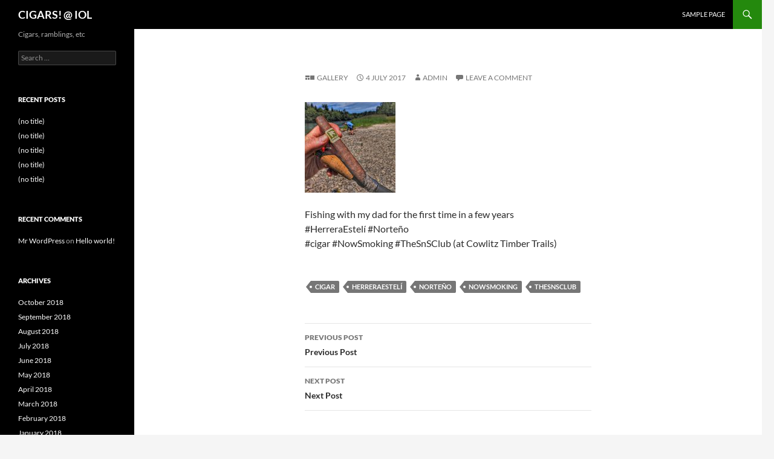

--- FILE ---
content_type: text/html; charset=UTF-8
request_url: https://cigars.isaac-online.com/index.php/2017/07/04/fishing-with-my-dad-for-the-first-time-in-a-few/
body_size: 7831
content:
<!DOCTYPE html>
<!--[if IE 7]>
<html class="ie ie7" lang="en-US">
<![endif]-->
<!--[if IE 8]>
<html class="ie ie8" lang="en-US">
<![endif]-->
<!--[if !(IE 7) & !(IE 8)]><!-->
<html lang="en-US">
<!--<![endif]-->
<head>
	<meta charset="UTF-8">
	<meta name="viewport" content="width=device-width">
	<title>CIGARS! @ IOL</title>
	<link rel="profile" href="https://gmpg.org/xfn/11">
	<link rel="pingback" href="https://cigars.isaac-online.com/xmlrpc.php">
	<!--[if lt IE 9]>
	<script src="https://cigars.isaac-online.com/wp-content/themes/twentyfourteen/js/html5.js?ver=3.7.0"></script>
	<![endif]-->
	<meta name='robots' content='max-image-preview:large' />
<link rel="alternate" type="application/rss+xml" title="CIGARS! @ IOL &raquo; Feed" href="https://cigars.isaac-online.com/index.php/feed/" />
<link rel="alternate" type="application/rss+xml" title="CIGARS! @ IOL &raquo; Comments Feed" href="https://cigars.isaac-online.com/index.php/comments/feed/" />
<link rel="alternate" type="application/rss+xml" title="CIGARS! @ IOL &raquo;  Comments Feed" href="https://cigars.isaac-online.com/index.php/2017/07/04/fishing-with-my-dad-for-the-first-time-in-a-few/feed/" />
<script>
window._wpemojiSettings = {"baseUrl":"https:\/\/s.w.org\/images\/core\/emoji\/15.0.3\/72x72\/","ext":".png","svgUrl":"https:\/\/s.w.org\/images\/core\/emoji\/15.0.3\/svg\/","svgExt":".svg","source":{"concatemoji":"https:\/\/cigars.isaac-online.com\/wp-includes\/js\/wp-emoji-release.min.js?ver=6.6.4"}};
/*! This file is auto-generated */
!function(i,n){var o,s,e;function c(e){try{var t={supportTests:e,timestamp:(new Date).valueOf()};sessionStorage.setItem(o,JSON.stringify(t))}catch(e){}}function p(e,t,n){e.clearRect(0,0,e.canvas.width,e.canvas.height),e.fillText(t,0,0);var t=new Uint32Array(e.getImageData(0,0,e.canvas.width,e.canvas.height).data),r=(e.clearRect(0,0,e.canvas.width,e.canvas.height),e.fillText(n,0,0),new Uint32Array(e.getImageData(0,0,e.canvas.width,e.canvas.height).data));return t.every(function(e,t){return e===r[t]})}function u(e,t,n){switch(t){case"flag":return n(e,"\ud83c\udff3\ufe0f\u200d\u26a7\ufe0f","\ud83c\udff3\ufe0f\u200b\u26a7\ufe0f")?!1:!n(e,"\ud83c\uddfa\ud83c\uddf3","\ud83c\uddfa\u200b\ud83c\uddf3")&&!n(e,"\ud83c\udff4\udb40\udc67\udb40\udc62\udb40\udc65\udb40\udc6e\udb40\udc67\udb40\udc7f","\ud83c\udff4\u200b\udb40\udc67\u200b\udb40\udc62\u200b\udb40\udc65\u200b\udb40\udc6e\u200b\udb40\udc67\u200b\udb40\udc7f");case"emoji":return!n(e,"\ud83d\udc26\u200d\u2b1b","\ud83d\udc26\u200b\u2b1b")}return!1}function f(e,t,n){var r="undefined"!=typeof WorkerGlobalScope&&self instanceof WorkerGlobalScope?new OffscreenCanvas(300,150):i.createElement("canvas"),a=r.getContext("2d",{willReadFrequently:!0}),o=(a.textBaseline="top",a.font="600 32px Arial",{});return e.forEach(function(e){o[e]=t(a,e,n)}),o}function t(e){var t=i.createElement("script");t.src=e,t.defer=!0,i.head.appendChild(t)}"undefined"!=typeof Promise&&(o="wpEmojiSettingsSupports",s=["flag","emoji"],n.supports={everything:!0,everythingExceptFlag:!0},e=new Promise(function(e){i.addEventListener("DOMContentLoaded",e,{once:!0})}),new Promise(function(t){var n=function(){try{var e=JSON.parse(sessionStorage.getItem(o));if("object"==typeof e&&"number"==typeof e.timestamp&&(new Date).valueOf()<e.timestamp+604800&&"object"==typeof e.supportTests)return e.supportTests}catch(e){}return null}();if(!n){if("undefined"!=typeof Worker&&"undefined"!=typeof OffscreenCanvas&&"undefined"!=typeof URL&&URL.createObjectURL&&"undefined"!=typeof Blob)try{var e="postMessage("+f.toString()+"("+[JSON.stringify(s),u.toString(),p.toString()].join(",")+"));",r=new Blob([e],{type:"text/javascript"}),a=new Worker(URL.createObjectURL(r),{name:"wpTestEmojiSupports"});return void(a.onmessage=function(e){c(n=e.data),a.terminate(),t(n)})}catch(e){}c(n=f(s,u,p))}t(n)}).then(function(e){for(var t in e)n.supports[t]=e[t],n.supports.everything=n.supports.everything&&n.supports[t],"flag"!==t&&(n.supports.everythingExceptFlag=n.supports.everythingExceptFlag&&n.supports[t]);n.supports.everythingExceptFlag=n.supports.everythingExceptFlag&&!n.supports.flag,n.DOMReady=!1,n.readyCallback=function(){n.DOMReady=!0}}).then(function(){return e}).then(function(){var e;n.supports.everything||(n.readyCallback(),(e=n.source||{}).concatemoji?t(e.concatemoji):e.wpemoji&&e.twemoji&&(t(e.twemoji),t(e.wpemoji)))}))}((window,document),window._wpemojiSettings);
</script>
<style id='wp-emoji-styles-inline-css'>

	img.wp-smiley, img.emoji {
		display: inline !important;
		border: none !important;
		box-shadow: none !important;
		height: 1em !important;
		width: 1em !important;
		margin: 0 0.07em !important;
		vertical-align: -0.1em !important;
		background: none !important;
		padding: 0 !important;
	}
</style>
<link rel='stylesheet' id='wp-block-library-css' href='https://cigars.isaac-online.com/wp-includes/css/dist/block-library/style.min.css?ver=6.6.4' media='all' />
<style id='wp-block-library-theme-inline-css'>
.wp-block-audio :where(figcaption){color:#555;font-size:13px;text-align:center}.is-dark-theme .wp-block-audio :where(figcaption){color:#ffffffa6}.wp-block-audio{margin:0 0 1em}.wp-block-code{border:1px solid #ccc;border-radius:4px;font-family:Menlo,Consolas,monaco,monospace;padding:.8em 1em}.wp-block-embed :where(figcaption){color:#555;font-size:13px;text-align:center}.is-dark-theme .wp-block-embed :where(figcaption){color:#ffffffa6}.wp-block-embed{margin:0 0 1em}.blocks-gallery-caption{color:#555;font-size:13px;text-align:center}.is-dark-theme .blocks-gallery-caption{color:#ffffffa6}:root :where(.wp-block-image figcaption){color:#555;font-size:13px;text-align:center}.is-dark-theme :root :where(.wp-block-image figcaption){color:#ffffffa6}.wp-block-image{margin:0 0 1em}.wp-block-pullquote{border-bottom:4px solid;border-top:4px solid;color:currentColor;margin-bottom:1.75em}.wp-block-pullquote cite,.wp-block-pullquote footer,.wp-block-pullquote__citation{color:currentColor;font-size:.8125em;font-style:normal;text-transform:uppercase}.wp-block-quote{border-left:.25em solid;margin:0 0 1.75em;padding-left:1em}.wp-block-quote cite,.wp-block-quote footer{color:currentColor;font-size:.8125em;font-style:normal;position:relative}.wp-block-quote.has-text-align-right{border-left:none;border-right:.25em solid;padding-left:0;padding-right:1em}.wp-block-quote.has-text-align-center{border:none;padding-left:0}.wp-block-quote.is-large,.wp-block-quote.is-style-large,.wp-block-quote.is-style-plain{border:none}.wp-block-search .wp-block-search__label{font-weight:700}.wp-block-search__button{border:1px solid #ccc;padding:.375em .625em}:where(.wp-block-group.has-background){padding:1.25em 2.375em}.wp-block-separator.has-css-opacity{opacity:.4}.wp-block-separator{border:none;border-bottom:2px solid;margin-left:auto;margin-right:auto}.wp-block-separator.has-alpha-channel-opacity{opacity:1}.wp-block-separator:not(.is-style-wide):not(.is-style-dots){width:100px}.wp-block-separator.has-background:not(.is-style-dots){border-bottom:none;height:1px}.wp-block-separator.has-background:not(.is-style-wide):not(.is-style-dots){height:2px}.wp-block-table{margin:0 0 1em}.wp-block-table td,.wp-block-table th{word-break:normal}.wp-block-table :where(figcaption){color:#555;font-size:13px;text-align:center}.is-dark-theme .wp-block-table :where(figcaption){color:#ffffffa6}.wp-block-video :where(figcaption){color:#555;font-size:13px;text-align:center}.is-dark-theme .wp-block-video :where(figcaption){color:#ffffffa6}.wp-block-video{margin:0 0 1em}:root :where(.wp-block-template-part.has-background){margin-bottom:0;margin-top:0;padding:1.25em 2.375em}
</style>
<style id='classic-theme-styles-inline-css'>
/*! This file is auto-generated */
.wp-block-button__link{color:#fff;background-color:#32373c;border-radius:9999px;box-shadow:none;text-decoration:none;padding:calc(.667em + 2px) calc(1.333em + 2px);font-size:1.125em}.wp-block-file__button{background:#32373c;color:#fff;text-decoration:none}
</style>
<style id='global-styles-inline-css'>
:root{--wp--preset--aspect-ratio--square: 1;--wp--preset--aspect-ratio--4-3: 4/3;--wp--preset--aspect-ratio--3-4: 3/4;--wp--preset--aspect-ratio--3-2: 3/2;--wp--preset--aspect-ratio--2-3: 2/3;--wp--preset--aspect-ratio--16-9: 16/9;--wp--preset--aspect-ratio--9-16: 9/16;--wp--preset--color--black: #000;--wp--preset--color--cyan-bluish-gray: #abb8c3;--wp--preset--color--white: #fff;--wp--preset--color--pale-pink: #f78da7;--wp--preset--color--vivid-red: #cf2e2e;--wp--preset--color--luminous-vivid-orange: #ff6900;--wp--preset--color--luminous-vivid-amber: #fcb900;--wp--preset--color--light-green-cyan: #7bdcb5;--wp--preset--color--vivid-green-cyan: #00d084;--wp--preset--color--pale-cyan-blue: #8ed1fc;--wp--preset--color--vivid-cyan-blue: #0693e3;--wp--preset--color--vivid-purple: #9b51e0;--wp--preset--color--green: #24890d;--wp--preset--color--dark-gray: #2b2b2b;--wp--preset--color--medium-gray: #767676;--wp--preset--color--light-gray: #f5f5f5;--wp--preset--gradient--vivid-cyan-blue-to-vivid-purple: linear-gradient(135deg,rgba(6,147,227,1) 0%,rgb(155,81,224) 100%);--wp--preset--gradient--light-green-cyan-to-vivid-green-cyan: linear-gradient(135deg,rgb(122,220,180) 0%,rgb(0,208,130) 100%);--wp--preset--gradient--luminous-vivid-amber-to-luminous-vivid-orange: linear-gradient(135deg,rgba(252,185,0,1) 0%,rgba(255,105,0,1) 100%);--wp--preset--gradient--luminous-vivid-orange-to-vivid-red: linear-gradient(135deg,rgba(255,105,0,1) 0%,rgb(207,46,46) 100%);--wp--preset--gradient--very-light-gray-to-cyan-bluish-gray: linear-gradient(135deg,rgb(238,238,238) 0%,rgb(169,184,195) 100%);--wp--preset--gradient--cool-to-warm-spectrum: linear-gradient(135deg,rgb(74,234,220) 0%,rgb(151,120,209) 20%,rgb(207,42,186) 40%,rgb(238,44,130) 60%,rgb(251,105,98) 80%,rgb(254,248,76) 100%);--wp--preset--gradient--blush-light-purple: linear-gradient(135deg,rgb(255,206,236) 0%,rgb(152,150,240) 100%);--wp--preset--gradient--blush-bordeaux: linear-gradient(135deg,rgb(254,205,165) 0%,rgb(254,45,45) 50%,rgb(107,0,62) 100%);--wp--preset--gradient--luminous-dusk: linear-gradient(135deg,rgb(255,203,112) 0%,rgb(199,81,192) 50%,rgb(65,88,208) 100%);--wp--preset--gradient--pale-ocean: linear-gradient(135deg,rgb(255,245,203) 0%,rgb(182,227,212) 50%,rgb(51,167,181) 100%);--wp--preset--gradient--electric-grass: linear-gradient(135deg,rgb(202,248,128) 0%,rgb(113,206,126) 100%);--wp--preset--gradient--midnight: linear-gradient(135deg,rgb(2,3,129) 0%,rgb(40,116,252) 100%);--wp--preset--font-size--small: 13px;--wp--preset--font-size--medium: 20px;--wp--preset--font-size--large: 36px;--wp--preset--font-size--x-large: 42px;--wp--preset--spacing--20: 0.44rem;--wp--preset--spacing--30: 0.67rem;--wp--preset--spacing--40: 1rem;--wp--preset--spacing--50: 1.5rem;--wp--preset--spacing--60: 2.25rem;--wp--preset--spacing--70: 3.38rem;--wp--preset--spacing--80: 5.06rem;--wp--preset--shadow--natural: 6px 6px 9px rgba(0, 0, 0, 0.2);--wp--preset--shadow--deep: 12px 12px 50px rgba(0, 0, 0, 0.4);--wp--preset--shadow--sharp: 6px 6px 0px rgba(0, 0, 0, 0.2);--wp--preset--shadow--outlined: 6px 6px 0px -3px rgba(255, 255, 255, 1), 6px 6px rgba(0, 0, 0, 1);--wp--preset--shadow--crisp: 6px 6px 0px rgba(0, 0, 0, 1);}:where(.is-layout-flex){gap: 0.5em;}:where(.is-layout-grid){gap: 0.5em;}body .is-layout-flex{display: flex;}.is-layout-flex{flex-wrap: wrap;align-items: center;}.is-layout-flex > :is(*, div){margin: 0;}body .is-layout-grid{display: grid;}.is-layout-grid > :is(*, div){margin: 0;}:where(.wp-block-columns.is-layout-flex){gap: 2em;}:where(.wp-block-columns.is-layout-grid){gap: 2em;}:where(.wp-block-post-template.is-layout-flex){gap: 1.25em;}:where(.wp-block-post-template.is-layout-grid){gap: 1.25em;}.has-black-color{color: var(--wp--preset--color--black) !important;}.has-cyan-bluish-gray-color{color: var(--wp--preset--color--cyan-bluish-gray) !important;}.has-white-color{color: var(--wp--preset--color--white) !important;}.has-pale-pink-color{color: var(--wp--preset--color--pale-pink) !important;}.has-vivid-red-color{color: var(--wp--preset--color--vivid-red) !important;}.has-luminous-vivid-orange-color{color: var(--wp--preset--color--luminous-vivid-orange) !important;}.has-luminous-vivid-amber-color{color: var(--wp--preset--color--luminous-vivid-amber) !important;}.has-light-green-cyan-color{color: var(--wp--preset--color--light-green-cyan) !important;}.has-vivid-green-cyan-color{color: var(--wp--preset--color--vivid-green-cyan) !important;}.has-pale-cyan-blue-color{color: var(--wp--preset--color--pale-cyan-blue) !important;}.has-vivid-cyan-blue-color{color: var(--wp--preset--color--vivid-cyan-blue) !important;}.has-vivid-purple-color{color: var(--wp--preset--color--vivid-purple) !important;}.has-black-background-color{background-color: var(--wp--preset--color--black) !important;}.has-cyan-bluish-gray-background-color{background-color: var(--wp--preset--color--cyan-bluish-gray) !important;}.has-white-background-color{background-color: var(--wp--preset--color--white) !important;}.has-pale-pink-background-color{background-color: var(--wp--preset--color--pale-pink) !important;}.has-vivid-red-background-color{background-color: var(--wp--preset--color--vivid-red) !important;}.has-luminous-vivid-orange-background-color{background-color: var(--wp--preset--color--luminous-vivid-orange) !important;}.has-luminous-vivid-amber-background-color{background-color: var(--wp--preset--color--luminous-vivid-amber) !important;}.has-light-green-cyan-background-color{background-color: var(--wp--preset--color--light-green-cyan) !important;}.has-vivid-green-cyan-background-color{background-color: var(--wp--preset--color--vivid-green-cyan) !important;}.has-pale-cyan-blue-background-color{background-color: var(--wp--preset--color--pale-cyan-blue) !important;}.has-vivid-cyan-blue-background-color{background-color: var(--wp--preset--color--vivid-cyan-blue) !important;}.has-vivid-purple-background-color{background-color: var(--wp--preset--color--vivid-purple) !important;}.has-black-border-color{border-color: var(--wp--preset--color--black) !important;}.has-cyan-bluish-gray-border-color{border-color: var(--wp--preset--color--cyan-bluish-gray) !important;}.has-white-border-color{border-color: var(--wp--preset--color--white) !important;}.has-pale-pink-border-color{border-color: var(--wp--preset--color--pale-pink) !important;}.has-vivid-red-border-color{border-color: var(--wp--preset--color--vivid-red) !important;}.has-luminous-vivid-orange-border-color{border-color: var(--wp--preset--color--luminous-vivid-orange) !important;}.has-luminous-vivid-amber-border-color{border-color: var(--wp--preset--color--luminous-vivid-amber) !important;}.has-light-green-cyan-border-color{border-color: var(--wp--preset--color--light-green-cyan) !important;}.has-vivid-green-cyan-border-color{border-color: var(--wp--preset--color--vivid-green-cyan) !important;}.has-pale-cyan-blue-border-color{border-color: var(--wp--preset--color--pale-cyan-blue) !important;}.has-vivid-cyan-blue-border-color{border-color: var(--wp--preset--color--vivid-cyan-blue) !important;}.has-vivid-purple-border-color{border-color: var(--wp--preset--color--vivid-purple) !important;}.has-vivid-cyan-blue-to-vivid-purple-gradient-background{background: var(--wp--preset--gradient--vivid-cyan-blue-to-vivid-purple) !important;}.has-light-green-cyan-to-vivid-green-cyan-gradient-background{background: var(--wp--preset--gradient--light-green-cyan-to-vivid-green-cyan) !important;}.has-luminous-vivid-amber-to-luminous-vivid-orange-gradient-background{background: var(--wp--preset--gradient--luminous-vivid-amber-to-luminous-vivid-orange) !important;}.has-luminous-vivid-orange-to-vivid-red-gradient-background{background: var(--wp--preset--gradient--luminous-vivid-orange-to-vivid-red) !important;}.has-very-light-gray-to-cyan-bluish-gray-gradient-background{background: var(--wp--preset--gradient--very-light-gray-to-cyan-bluish-gray) !important;}.has-cool-to-warm-spectrum-gradient-background{background: var(--wp--preset--gradient--cool-to-warm-spectrum) !important;}.has-blush-light-purple-gradient-background{background: var(--wp--preset--gradient--blush-light-purple) !important;}.has-blush-bordeaux-gradient-background{background: var(--wp--preset--gradient--blush-bordeaux) !important;}.has-luminous-dusk-gradient-background{background: var(--wp--preset--gradient--luminous-dusk) !important;}.has-pale-ocean-gradient-background{background: var(--wp--preset--gradient--pale-ocean) !important;}.has-electric-grass-gradient-background{background: var(--wp--preset--gradient--electric-grass) !important;}.has-midnight-gradient-background{background: var(--wp--preset--gradient--midnight) !important;}.has-small-font-size{font-size: var(--wp--preset--font-size--small) !important;}.has-medium-font-size{font-size: var(--wp--preset--font-size--medium) !important;}.has-large-font-size{font-size: var(--wp--preset--font-size--large) !important;}.has-x-large-font-size{font-size: var(--wp--preset--font-size--x-large) !important;}
:where(.wp-block-post-template.is-layout-flex){gap: 1.25em;}:where(.wp-block-post-template.is-layout-grid){gap: 1.25em;}
:where(.wp-block-columns.is-layout-flex){gap: 2em;}:where(.wp-block-columns.is-layout-grid){gap: 2em;}
:root :where(.wp-block-pullquote){font-size: 1.5em;line-height: 1.6;}
</style>
<link rel='stylesheet' id='twentyfourteen-lato-css' href='https://cigars.isaac-online.com/wp-content/themes/twentyfourteen/fonts/font-lato.css?ver=20230328' media='all' />
<link rel='stylesheet' id='genericons-css' href='https://cigars.isaac-online.com/wp-content/plugins/jetpack/_inc/genericons/genericons/genericons.css?ver=3.1' media='all' />
<link rel='stylesheet' id='twentyfourteen-style-css' href='https://cigars.isaac-online.com/wp-content/themes/twentyfourteen/style.css?ver=20231107' media='all' />
<link rel='stylesheet' id='twentyfourteen-block-style-css' href='https://cigars.isaac-online.com/wp-content/themes/twentyfourteen/css/blocks.css?ver=20230630' media='all' />
<!--[if lt IE 9]>
<link rel='stylesheet' id='twentyfourteen-ie-css' href='https://cigars.isaac-online.com/wp-content/themes/twentyfourteen/css/ie.css?ver=20140711' media='all' />
<![endif]-->
<script src="https://cigars.isaac-online.com/wp-includes/js/jquery/jquery.min.js?ver=3.7.1" id="jquery-core-js"></script>
<script src="https://cigars.isaac-online.com/wp-includes/js/jquery/jquery-migrate.min.js?ver=3.4.1" id="jquery-migrate-js"></script>
<script src="https://cigars.isaac-online.com/wp-content/themes/twentyfourteen/js/functions.js?ver=20230526" id="twentyfourteen-script-js" defer data-wp-strategy="defer"></script>
<link rel="https://api.w.org/" href="https://cigars.isaac-online.com/index.php/wp-json/" /><link rel="alternate" title="JSON" type="application/json" href="https://cigars.isaac-online.com/index.php/wp-json/wp/v2/posts/3021" /><link rel="EditURI" type="application/rsd+xml" title="RSD" href="https://cigars.isaac-online.com/xmlrpc.php?rsd" />
<meta name="generator" content="WordPress 6.6.4" />
<link rel="canonical" href="https://cigars.isaac-online.com/index.php/2017/07/04/fishing-with-my-dad-for-the-first-time-in-a-few/" />
<link rel='shortlink' href='https://cigars.isaac-online.com/?p=3021' />
<link rel="alternate" title="oEmbed (JSON)" type="application/json+oembed" href="https://cigars.isaac-online.com/index.php/wp-json/oembed/1.0/embed?url=https%3A%2F%2Fcigars.isaac-online.com%2Findex.php%2F2017%2F07%2F04%2Ffishing-with-my-dad-for-the-first-time-in-a-few%2F" />
<link rel="alternate" title="oEmbed (XML)" type="text/xml+oembed" href="https://cigars.isaac-online.com/index.php/wp-json/oembed/1.0/embed?url=https%3A%2F%2Fcigars.isaac-online.com%2Findex.php%2F2017%2F07%2F04%2Ffishing-with-my-dad-for-the-first-time-in-a-few%2F&#038;format=xml" />
<style>.recentcomments a{display:inline !important;padding:0 !important;margin:0 !important;}</style></head>

<body class="post-template-default single single-post postid-3021 single-format-gallery wp-embed-responsive masthead-fixed full-width singular">
<div id="page" class="hfeed site">
	
	<header id="masthead" class="site-header">
		<div class="header-main">
			<h1 class="site-title"><a href="https://cigars.isaac-online.com/" rel="home">CIGARS! @ IOL</a></h1>

			<div class="search-toggle">
				<a href="#search-container" class="screen-reader-text" aria-expanded="false" aria-controls="search-container">
					Search				</a>
			</div>

			<nav id="primary-navigation" class="site-navigation primary-navigation">
				<button class="menu-toggle">Primary Menu</button>
				<a class="screen-reader-text skip-link" href="#content">
					Skip to content				</a>
				<div id="primary-menu" class="nav-menu"><ul>
<li class="page_item page-item-2"><a href="https://cigars.isaac-online.com/index.php/sample-page/">Sample Page</a></li>
</ul></div>
			</nav>
		</div>

		<div id="search-container" class="search-box-wrapper hide">
			<div class="search-box">
				<form role="search" method="get" class="search-form" action="https://cigars.isaac-online.com/">
				<label>
					<span class="screen-reader-text">Search for:</span>
					<input type="search" class="search-field" placeholder="Search &hellip;" value="" name="s" />
				</label>
				<input type="submit" class="search-submit" value="Search" />
			</form>			</div>
		</div>
	</header><!-- #masthead -->

	<div id="main" class="site-main">

	<div id="primary" class="content-area">
		<div id="content" class="site-content" role="main">
			
<article id="post-3021" class="post-3021 post type-post status-publish format-gallery hentry category-uncategorized tag-cigar tag-herreraesteli tag-norteno tag-nowsmoking tag-thesnsclub post_format-post-format-gallery">
	
	<header class="entry-header">
		
		<div class="entry-meta">
			<span class="post-format">
				<a class="entry-format" href="https://cigars.isaac-online.com/index.php/type/gallery/">Gallery</a>
			</span>

			<span class="entry-date"><a href="https://cigars.isaac-online.com/index.php/2017/07/04/fishing-with-my-dad-for-the-first-time-in-a-few/" rel="bookmark"><time class="entry-date" datetime="2017-07-04T20:28:39-07:00">4 July 2017</time></a></span> <span class="byline"><span class="author vcard"><a class="url fn n" href="https://cigars.isaac-online.com/index.php/author/admin/" rel="author">admin</a></span></span>
						<span class="comments-link"><a href="https://cigars.isaac-online.com/index.php/2017/07/04/fishing-with-my-dad-for-the-first-time-in-a-few/#respond">Leave a comment</a></span>
			
					</div><!-- .entry-meta -->
	</header><!-- .entry-header -->

	<div class="entry-content">
		<div id='gallery-1' class='gallery galleryid-3021 gallery-columns-3 gallery-size-thumbnail'><figure class='gallery-item'>
			<div class='gallery-icon landscape'>
				<a href='https://cigars.isaac-online.com/index.php/2017/07/04/fishing-with-my-dad-for-the-first-time-in-a-few/attachment/3022/'><img decoding="async" width="150" height="150" src="https://cigars.isaac-online.com/wp-content/uploads/2017/07/tumblr_osl27rmZSp1rqtwtlo1_1280-150x150.jpg" class="attachment-thumbnail size-thumbnail" alt="" srcset="https://cigars.isaac-online.com/wp-content/uploads/2017/07/tumblr_osl27rmZSp1rqtwtlo1_1280-150x150.jpg 150w, https://cigars.isaac-online.com/wp-content/uploads/2017/07/tumblr_osl27rmZSp1rqtwtlo1_1280-300x300.jpg 300w, https://cigars.isaac-online.com/wp-content/uploads/2017/07/tumblr_osl27rmZSp1rqtwtlo1_1280-768x768.jpg 768w, https://cigars.isaac-online.com/wp-content/uploads/2017/07/tumblr_osl27rmZSp1rqtwtlo1_1280-1024x1024.jpg 1024w, https://cigars.isaac-online.com/wp-content/uploads/2017/07/tumblr_osl27rmZSp1rqtwtlo1_1280.jpg 1080w" sizes="(max-width: 150px) 100vw, 150px" /></a>
			</div></figure>
		</div>

<p>Fishing with my dad for the first time in a few years<br />
#HerreraEstelí #Norteño <br />
#cigar #NowSmoking #TheSnSClub  (at Cowlitz Timber Trails)</p>
	</div><!-- .entry-content -->

	<footer class="entry-meta"><span class="tag-links"><a href="https://cigars.isaac-online.com/index.php/tag/cigar/" rel="tag">cigar</a><a href="https://cigars.isaac-online.com/index.php/tag/herreraesteli/" rel="tag">herreraestelí</a><a href="https://cigars.isaac-online.com/index.php/tag/norteno/" rel="tag">norteño</a><a href="https://cigars.isaac-online.com/index.php/tag/nowsmoking/" rel="tag">nowsmoking</a><a href="https://cigars.isaac-online.com/index.php/tag/thesnsclub/" rel="tag">thesnsclub</a></span></footer></article><!-- #post-3021 -->
		<nav class="navigation post-navigation">
		<h1 class="screen-reader-text">
			Post navigation		</h1>
		<div class="nav-links">
			<a href="https://cigars.isaac-online.com/index.php/2017/07/04/hmmm-theres-more-fire-than-this-photo-suggests/" rel="prev"><span class="meta-nav">Previous Post</span>Previous Post</a><a href="https://cigars.isaac-online.com/index.php/2017/07/05/lil-appetizer-before-i-fire-up-the-grill-and-feed/" rel="next"><span class="meta-nav">Next Post</span>Next Post</a>			</div><!-- .nav-links -->
		</nav><!-- .navigation -->
		
<div id="comments" class="comments-area">

	
		<div id="respond" class="comment-respond">
		<h3 id="reply-title" class="comment-reply-title">Leave a Reply</h3><form action="https://cigars.isaac-online.com/wp-comments-post.php" method="post" id="commentform" class="comment-form" novalidate><p class="comment-notes"><span id="email-notes">Your email address will not be published.</span> <span class="required-field-message">Required fields are marked <span class="required">*</span></span></p><p class="comment-form-comment"><label for="comment">Comment <span class="required">*</span></label> <textarea id="comment" name="comment" cols="45" rows="8" maxlength="65525" required></textarea></p><p class="comment-form-author"><label for="author">Name</label> <input id="author" name="author" type="text" value="" size="30" maxlength="245" autocomplete="name" /></p>
<p class="comment-form-email"><label for="email">Email</label> <input id="email" name="email" type="email" value="" size="30" maxlength="100" aria-describedby="email-notes" autocomplete="email" /></p>
<p class="comment-form-url"><label for="url">Website</label> <input id="url" name="url" type="url" value="" size="30" maxlength="200" autocomplete="url" /></p>
<p class="form-submit"><input name="submit" type="submit" id="submit" class="submit" value="Post Comment" /> <input type='hidden' name='comment_post_ID' value='3021' id='comment_post_ID' />
<input type='hidden' name='comment_parent' id='comment_parent' value='0' />
</p><p style="display: none !important;" class="akismet-fields-container" data-prefix="ak_"><label>&#916;<textarea name="ak_hp_textarea" cols="45" rows="8" maxlength="100"></textarea></label><input type="hidden" id="ak_js_1" name="ak_js" value="167"/><script>document.getElementById( "ak_js_1" ).setAttribute( "value", ( new Date() ).getTime() );</script></p></form>	</div><!-- #respond -->
	
</div><!-- #comments -->
		</div><!-- #content -->
	</div><!-- #primary -->

<div id="secondary">
		<h2 class="site-description">Cigars, ramblings, etc</h2>
	
	
		<div id="primary-sidebar" class="primary-sidebar widget-area" role="complementary">
		<aside id="search-2" class="widget widget_search"><form role="search" method="get" class="search-form" action="https://cigars.isaac-online.com/">
				<label>
					<span class="screen-reader-text">Search for:</span>
					<input type="search" class="search-field" placeholder="Search &hellip;" value="" name="s" />
				</label>
				<input type="submit" class="search-submit" value="Search" />
			</form></aside>
		<aside id="recent-posts-2" class="widget widget_recent_entries">
		<h1 class="widget-title">Recent Posts</h1><nav aria-label="Recent Posts">
		<ul>
											<li>
					<a href="https://cigars.isaac-online.com/index.php/2018/10/07/good-morning-drive-in-to-thestashsmokeshop-this/">(no title)</a>
									</li>
											<li>
					<a href="https://cigars.isaac-online.com/index.php/2018/10/07/another-busy-day-tomorrows-forecast-will-likely/">(no title)</a>
									</li>
											<li>
					<a href="https://cigars.isaac-online.com/index.php/2018/10/06/some-homework-on-my-way-to-work-this-morning/">(no title)</a>
									</li>
											<li>
					<a href="https://cigars.isaac-online.com/index.php/2018/10/05/dragging-along-with-the-rest-of-traffic/">(no title)</a>
									</li>
											<li>
					<a href="https://cigars.isaac-online.com/index.php/2018/10/05/oh-that-friday-morning-slow-roll-to-work/">(no title)</a>
									</li>
					</ul>

		</nav></aside><aside id="recent-comments-2" class="widget widget_recent_comments"><h1 class="widget-title">Recent Comments</h1><nav aria-label="Recent Comments"><ul id="recentcomments"><li class="recentcomments"><span class="comment-author-link"><a href="https://wordpress.org/" class="url" rel="ugc external nofollow">Mr WordPress</a></span> on <a href="https://cigars.isaac-online.com/index.php/2018/08/05/hello-world/#comment-1">Hello world!</a></li></ul></nav></aside><aside id="archives-2" class="widget widget_archive"><h1 class="widget-title">Archives</h1><nav aria-label="Archives">
			<ul>
					<li><a href='https://cigars.isaac-online.com/index.php/2018/10/'>October 2018</a></li>
	<li><a href='https://cigars.isaac-online.com/index.php/2018/09/'>September 2018</a></li>
	<li><a href='https://cigars.isaac-online.com/index.php/2018/08/'>August 2018</a></li>
	<li><a href='https://cigars.isaac-online.com/index.php/2018/07/'>July 2018</a></li>
	<li><a href='https://cigars.isaac-online.com/index.php/2018/06/'>June 2018</a></li>
	<li><a href='https://cigars.isaac-online.com/index.php/2018/05/'>May 2018</a></li>
	<li><a href='https://cigars.isaac-online.com/index.php/2018/04/'>April 2018</a></li>
	<li><a href='https://cigars.isaac-online.com/index.php/2018/03/'>March 2018</a></li>
	<li><a href='https://cigars.isaac-online.com/index.php/2018/02/'>February 2018</a></li>
	<li><a href='https://cigars.isaac-online.com/index.php/2018/01/'>January 2018</a></li>
	<li><a href='https://cigars.isaac-online.com/index.php/2017/12/'>December 2017</a></li>
	<li><a href='https://cigars.isaac-online.com/index.php/2017/11/'>November 2017</a></li>
	<li><a href='https://cigars.isaac-online.com/index.php/2017/10/'>October 2017</a></li>
	<li><a href='https://cigars.isaac-online.com/index.php/2017/09/'>September 2017</a></li>
	<li><a href='https://cigars.isaac-online.com/index.php/2017/08/'>August 2017</a></li>
	<li><a href='https://cigars.isaac-online.com/index.php/2017/07/'>July 2017</a></li>
	<li><a href='https://cigars.isaac-online.com/index.php/2017/06/'>June 2017</a></li>
	<li><a href='https://cigars.isaac-online.com/index.php/2017/05/'>May 2017</a></li>
	<li><a href='https://cigars.isaac-online.com/index.php/2017/04/'>April 2017</a></li>
	<li><a href='https://cigars.isaac-online.com/index.php/2017/03/'>March 2017</a></li>
	<li><a href='https://cigars.isaac-online.com/index.php/2017/02/'>February 2017</a></li>
	<li><a href='https://cigars.isaac-online.com/index.php/2017/01/'>January 2017</a></li>
	<li><a href='https://cigars.isaac-online.com/index.php/2016/12/'>December 2016</a></li>
	<li><a href='https://cigars.isaac-online.com/index.php/2016/11/'>November 2016</a></li>
	<li><a href='https://cigars.isaac-online.com/index.php/2016/10/'>October 2016</a></li>
	<li><a href='https://cigars.isaac-online.com/index.php/2016/09/'>September 2016</a></li>
	<li><a href='https://cigars.isaac-online.com/index.php/2016/08/'>August 2016</a></li>
	<li><a href='https://cigars.isaac-online.com/index.php/2016/07/'>July 2016</a></li>
	<li><a href='https://cigars.isaac-online.com/index.php/2016/06/'>June 2016</a></li>
	<li><a href='https://cigars.isaac-online.com/index.php/2016/05/'>May 2016</a></li>
	<li><a href='https://cigars.isaac-online.com/index.php/2016/04/'>April 2016</a></li>
	<li><a href='https://cigars.isaac-online.com/index.php/2016/03/'>March 2016</a></li>
	<li><a href='https://cigars.isaac-online.com/index.php/2016/02/'>February 2016</a></li>
	<li><a href='https://cigars.isaac-online.com/index.php/2016/01/'>January 2016</a></li>
	<li><a href='https://cigars.isaac-online.com/index.php/2015/12/'>December 2015</a></li>
	<li><a href='https://cigars.isaac-online.com/index.php/2015/11/'>November 2015</a></li>
	<li><a href='https://cigars.isaac-online.com/index.php/2015/10/'>October 2015</a></li>
	<li><a href='https://cigars.isaac-online.com/index.php/2015/09/'>September 2015</a></li>
	<li><a href='https://cigars.isaac-online.com/index.php/2015/08/'>August 2015</a></li>
	<li><a href='https://cigars.isaac-online.com/index.php/2015/07/'>July 2015</a></li>
	<li><a href='https://cigars.isaac-online.com/index.php/2015/06/'>June 2015</a></li>
	<li><a href='https://cigars.isaac-online.com/index.php/2015/05/'>May 2015</a></li>
	<li><a href='https://cigars.isaac-online.com/index.php/2015/04/'>April 2015</a></li>
	<li><a href='https://cigars.isaac-online.com/index.php/2015/03/'>March 2015</a></li>
	<li><a href='https://cigars.isaac-online.com/index.php/2015/02/'>February 2015</a></li>
	<li><a href='https://cigars.isaac-online.com/index.php/2015/01/'>January 2015</a></li>
	<li><a href='https://cigars.isaac-online.com/index.php/2014/12/'>December 2014</a></li>
	<li><a href='https://cigars.isaac-online.com/index.php/2014/11/'>November 2014</a></li>
	<li><a href='https://cigars.isaac-online.com/index.php/2014/10/'>October 2014</a></li>
	<li><a href='https://cigars.isaac-online.com/index.php/2014/09/'>September 2014</a></li>
	<li><a href='https://cigars.isaac-online.com/index.php/2014/08/'>August 2014</a></li>
	<li><a href='https://cigars.isaac-online.com/index.php/2014/07/'>July 2014</a></li>
	<li><a href='https://cigars.isaac-online.com/index.php/2014/06/'>June 2014</a></li>
	<li><a href='https://cigars.isaac-online.com/index.php/2014/05/'>May 2014</a></li>
	<li><a href='https://cigars.isaac-online.com/index.php/2014/04/'>April 2014</a></li>
	<li><a href='https://cigars.isaac-online.com/index.php/2014/03/'>March 2014</a></li>
	<li><a href='https://cigars.isaac-online.com/index.php/2014/02/'>February 2014</a></li>
	<li><a href='https://cigars.isaac-online.com/index.php/2014/01/'>January 2014</a></li>
			</ul>

			</nav></aside><aside id="categories-2" class="widget widget_categories"><h1 class="widget-title">Categories</h1><nav aria-label="Categories">
			<ul>
					<li class="cat-item cat-item-1"><a href="https://cigars.isaac-online.com/index.php/category/uncategorized/">Uncategorized</a>
</li>
			</ul>

			</nav></aside><aside id="meta-2" class="widget widget_meta"><h1 class="widget-title">Meta</h1><nav aria-label="Meta">
		<ul>
						<li><a href="https://cigars.isaac-online.com/wp-login.php">Log in</a></li>
			<li><a href="https://cigars.isaac-online.com/index.php/feed/">Entries feed</a></li>
			<li><a href="https://cigars.isaac-online.com/index.php/comments/feed/">Comments feed</a></li>

			<li><a href="https://wordpress.org/">WordPress.org</a></li>
		</ul>

		</nav></aside>	</div><!-- #primary-sidebar -->
	</div><!-- #secondary -->

		</div><!-- #main -->

		<footer id="colophon" class="site-footer">

			
			<div class="site-info">
												<a href="https://wordpress.org/" class="imprint">
					Proudly powered by WordPress				</a>
			</div><!-- .site-info -->
		</footer><!-- #colophon -->
	</div><!-- #page -->

	</body>
</html>
